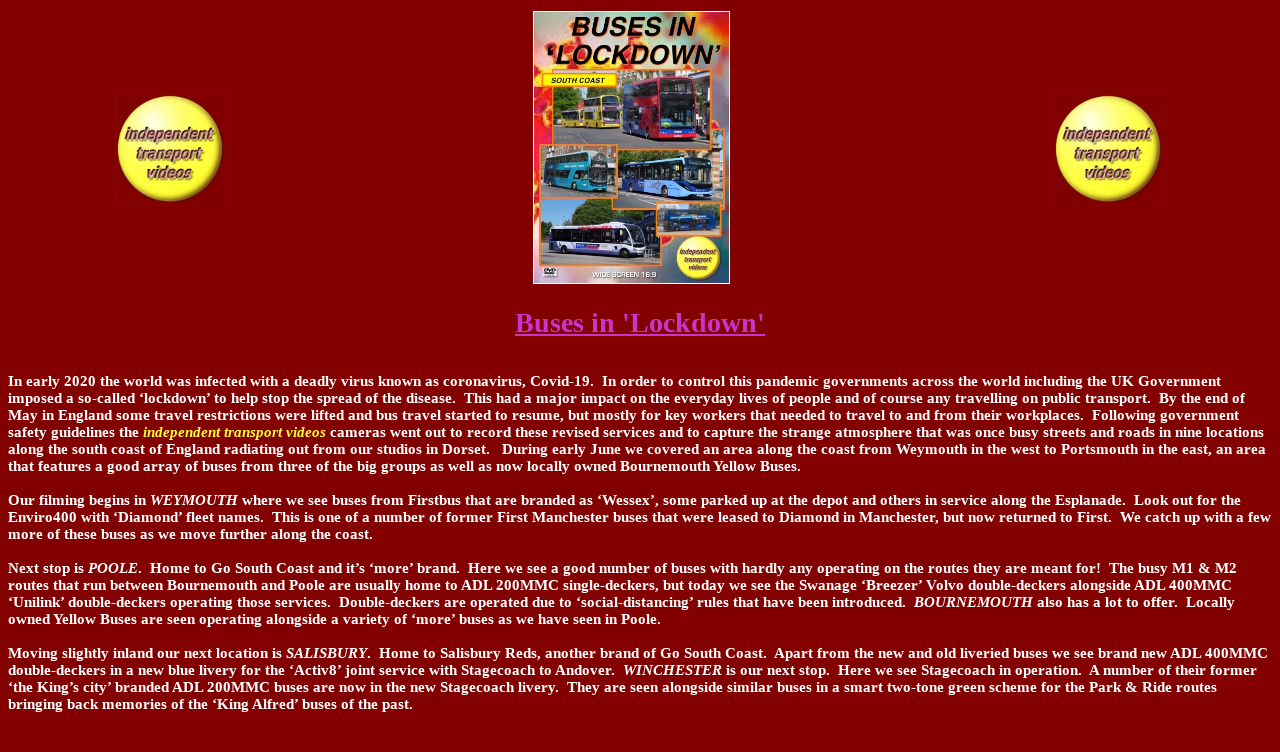

--- FILE ---
content_type: text/html
request_url: http://dentours.com/0378.htm
body_size: 3809
content:
<!DOCTYPE html PUBLIC "-//w3c//dtd html 4.0 transitional//en">
<html><head>
<meta http-equiv="Content-Type" content="text/html; charset=ISO-8859-1">
<meta name="Author" content="Graham White">
<meta name="GENERATOR" content="Mozilla/4.61 [en] (WinNT; I) [Netscape]">
<meta name="KeyWords" content="Independent Transport Videos"><title>0378 - Buses in 'Lockdown'</title></head>
<body style="background-color: rgb(130, 0, 0); color: rgb(0, 0, 0);" alink="#ff0000" link="#66ffff" vlink="#ffff00">
<div class="Section1">
<div class="Section1">
<div class="Section1">
<div class="Section1">
<div class="Section1">
<div class="Section1">
<div class="Section1">
<div class="Section1">
<div class="Section1">
<div class="Section1">
<div class="Section1">
<div class="Section1">
<div class="Section1">
<div class="Section1">
<div class="Section1">
<div class="Section1">
<div class="Section1">
<div class="Section1">
<div class="Section1">
<div class="Section1">
<center>
<table width="100%">
<tbody>
<tr>
<td>
<center><a href="0377.htm"><img style="border: 0px solid ; width: 111px; height: 110px;" src="image001.jpg" alt="Go to previous page"></a></center>
</td>
<td>
<center> <img style="border: 1px solid ; color: white; width: 195px; height: 271px;" alt="" src="0378-cover.jpg"> &nbsp;&nbsp;&nbsp; <br>
</center>
</td>
<td>
<center><a href="0379.htm"><img style="border: 0px solid ; width: 111px; height: 110px;" src="image001.jpg" alt="Go to next page"></a></center>
</td>
</tr>
</tbody>
</table>
</center>
<center><big>
</big>
<p><big><big><big><span style="font-family: Verdana; text-decoration: underline; font-weight: bold; color: rgb(204, 51, 204);"><span style=""></span></span></big></big></big><big><big><big><span style="font-family: Verdana; text-decoration: underline; font-weight: bold; color: rgb(204, 51, 204);"><span style="">Buses in 'Lockdown'</span></span></big></big></big><span style="color: white; font-family: Verdana; font-weight: bold;"></span></p><div style="text-align: left;"><span style=""><span style="font-weight: bold; color: white; font-family: Verdana;"></span></span>&nbsp;<span style="font-family: Verdana; font-weight: bold; color: white;"></span><span style=""><span style="font-family: Verdana; font-weight: bold; color: white;"></span></span><span style="color: white;"></span><b style="color: white;"><i><span style="font-size: 11pt;"><span style="color: rgb(255, 255, 51);"></span></span></i></b><span style="font-family: Verdana; font-weight: bold; color: white;"></span><span style="font-family: Verdana; font-weight: bold; color: white;"></span><span style=""><span style="font-family: Verdana; color: white; font-weight: bold;"></span></span><br><span style="font-size: 11pt;"><span style="font-family: Verdana; color: white; font-weight: bold;">In early 2020 the world was infected with a deadly
virus known as coronavirus, Covid-19.&nbsp; In
order to control this pandemic governments across the world including the UK
Government imposed a so-called &#8216;lockdown&#8217; to help stop the spread of the
disease.&nbsp; This had a major impact on the
everyday lives of people and of course any travelling on public transport.&nbsp; By the end of May in England some travel
restrictions were lifted and bus travel started to resume, but mostly for key
workers that needed to travel to and from their workplaces.&nbsp; Following government safety guidelines the </span><b style="font-family: Verdana; color: white; font-weight: bold;"><i><span style="color: rgb(255, 255, 51);">independent
transport videos</span> </i></b><span style="font-family: Verdana; color: white; font-weight: bold;">cameras went out to record these revised services and
to capture the strange atmosphere that was once busy streets and roads in nine
locations along the south coast of England radiating out from our studios in
Dorset.&nbsp;&nbsp;&nbsp;During early June we covered an
area along the coast from Weymouth in the west to Portsmouth in the east, an
area that features a good array of buses from three of the big groups as well
as now locally owned Bournemouth Yellow Buses.&nbsp;
<br>&nbsp; &nbsp;<br>Our filming begins in </span><b style="font-family: Verdana; color: white; font-weight: bold;"><i style="">WEYMOUTH</i></b><span style="font-family: Verdana; color: white; font-weight: bold;"> where we see buses from Firstbus
that are branded as &#8216;Wessex&#8217;, some parked up at the depot and others in service
along the Esplanade.&nbsp; Look out for the
Enviro400 with &#8216;Diamond&#8217; fleet names.&nbsp; This
is one of a number of former First Manchester buses that were leased to Diamond
in Manchester, but now returned to First.&nbsp;
We catch up with a few more of these buses as we move further along the
coast. <br>&nbsp; &nbsp; &nbsp;<br>Next stop is </span><b style="font-family: Verdana; color: white; font-weight: bold;"><i style="">POOLE</i></b><span style="font-family: Verdana; color: white; font-weight: bold;">.&nbsp; Home to Go South Coast and it&#8217;s &#8216;more&#8217; brand.&nbsp; Here we see a good number of buses with
hardly any operating on the routes they are meant for!&nbsp; The busy M1 &amp; M2 routes that run between
Bournemouth and Poole are usually home to ADL 200MMC single-deckers, but today
we see the Swanage &#8216;Breezer&#8217; Volvo double-deckers alongside ADL 400MMC &#8216;Unilink&#8217;
double-deckers operating those services.&nbsp;
Double-deckers are operated due to &#8216;social-distancing&#8217; rules that have
been introduced.&nbsp; </span><b style="font-family: Verdana; color: white; font-weight: bold;"><i style="">BOURNEMOUTH</i></b><span style="font-family: Verdana; color: white; font-weight: bold;"> also has a
lot to offer.&nbsp; Locally owned Yellow Buses
are seen operating alongside a variety of &#8216;more&#8217; buses as we have seen in Poole.&nbsp; <br>&nbsp; &nbsp;<br>Moving slightly inland our next location is </span><b style="font-family: Verdana; color: white; font-weight: bold;"><i style="">SALISBURY</i></b><span style="font-family: Verdana; color: white; font-weight: bold;">.&nbsp; Home to Salisbury Reds, another brand of Go
South Coast.&nbsp; Apart from the new and old
liveried buses we see brand new ADL 400MMC double-deckers in a new blue livery
for the &#8216;Activ8&#8217; joint service with Stagecoach to Andover.&nbsp; </span><b style="font-family: Verdana; color: white; font-weight: bold;"><i style="">WINCHESTER</i></b><span style="font-family: Verdana; color: white; font-weight: bold;"> is our next stop.&nbsp; Here we see Stagecoach in operation.&nbsp; A number of their former &#8216;the King&#8217;s city&#8217;
branded ADL 200MMC buses are now in the new Stagecoach livery.&nbsp; They are seen alongside similar buses in a
smart two-tone green scheme for the Park &amp; Ride routes bringing back memories
of the &#8216;King Alfred&#8217; buses of the past.&nbsp; </span><b style="font-family: Verdana; color: white; font-weight: bold;"><i style=""><br>&nbsp; &nbsp;<br>SOUTHAMPTON</i></b><span style="font-family: Verdana; color: white; font-weight: bold;">
is our next port of call. Go South Coast &#8216;Bluestar&#8217; is the main
operator with
Firstbus, branded in either &#8216;City Red&#8217; or &#8216;Solent&#8217; if wearing corporate
colours.&nbsp; Here we take a brief ride on a &#8216;Bluestar&#8217; ADL
Enviro 400City bus that shows off the &#8216;social-distancing&#8217; instructions
onboard.&nbsp; Salisbury Reds also operate to
the city from Salisbury and are seen on our programme.&nbsp; <br>&nbsp; &nbsp;<br>Just a short distance along the coast is </span><b style="font-family: Verdana; color: white; font-weight: bold;"><i style="">FAREHAM</i></b><span style="font-family: Verdana; color: white; font-weight: bold;">
and </span><b style="font-family: Verdana; color: white; font-weight: bold;"><i style="">GOSPORT</i></b><span style="font-family: Verdana; color: white; font-weight: bold;">.&nbsp; Here we see Firstbus, also branded as
&#8216;Solent&#8217; at both locations.&nbsp; Linking both
towns is the Bus Rapid Transit (BRT) system operated by Firstbus &#8211; &#8216;Eclipse&#8217;.&nbsp; The smart deep purple liveried ADL 200MMC
buses are seen operating between the towns along some sections of the BRT as
well as at both Fareham and Gosport bus stations.&nbsp; <br>&nbsp; &nbsp;<br>Our final location is </span><b style="font-family: Verdana; color: white; font-weight: bold;"><i style="">PORTSMOUTH</i></b><span style="font-family: Verdana; color: white; font-weight: bold;">.&nbsp; Here we see both Firstbus and Stagecoach operating
side by side.&nbsp; First has recently introduced
a new fleet of ADL 200MMC single-deckers branded as &#8216;Star&#8217; and painted in a
two-tone blue livery.&nbsp; They are replacing
the Wright Streetlight &#8216;Star&#8217; buses that are moving to Southampton for the &#8216;3&#8217;
route and you will have seen some of them in the Southampton section on this
programme.&nbsp; We conclude our programme at
the redesigned bus station at The Hard in Portsmouth.</span><o:p></o:p></span><br>
<br>
<span style=""><span style="font-family: Verdana; font-weight: bold; color: white;"></span><o:p></o:p></span><br>
<span style=""><span style="font-family: Verdana; font-weight: bold; color: white;"></span><o:p></o:p></span>




</div><div align="left"><div align="left"><span style="font-family: Verdana; color: white; font-weight: bold;"></span><br style="font-family: Verdana; font-weight: bold; color: white;">
<span style="font-family: Verdana; font-weight: bold; color: white;"><o:p></o:p></span>
</div>
</div>
</center>
<center>
<table bgcolor="#ffff99" cellpadding="0" cellspacing="0" width="40%">
<tbody>
<tr bgcolor="#800000">
<td><b><font color="white" face="Verdana"><br>
</font></b></td>
<td><b><font color="white" face="Verdana">&nbsp;</font></b></td>
</tr>
<tr>
<td bgcolor="#ffccff"><b><font color="white" face="Verdana">&nbsp;</font></b><b><font face="Verdana"><font color="#000000"><font size="+1">Filmed
:</font></font></font></b></td>
<td><b><font face="Verdana"><font color="#000000">&nbsp;2020</font></font></b></td>
</tr>
<tr bgcolor="#800000">
<td>&nbsp;</td>
<td>&nbsp;</td>
</tr>
<tr>
<td bgcolor="#ffccff"><b><font face="Verdana"><font color="#000000">&nbsp;<font size="+1">Duration
:</font></font></font></b></td>
<td><b><font face="Verdana"><font color="#000000">&nbsp;108 mins</font></font></b><span style="font-size: 8pt; font-family: Arial; color: black; font-style: italic;">
</span></td>
</tr>
<tr bgcolor="#800000">
<td>&nbsp;</td>
<td>&nbsp;</td>
</tr>
<tr>
<td bgcolor="#ffccff"><b><font face="Verdana"><font color="#000000">&nbsp;<font size="+1">Price
:</font></font></font></b></td>
<td><b><font face="Verdana"><font color="#000000">&nbsp;Within UK - £16</font></font></b></td>
</tr>
<tr>
<td bgcolor="#800000">&nbsp;</td>
<td><b><font face="Verdana"><font color="#000000">&nbsp;Rest of world -
£18</font></font></b></td>
</tr>
<tr bgcolor="#800000">
<td>&nbsp;</td>
<td>&nbsp;</td>
</tr>
<tr>
<td bgcolor="#ffccff"><b><font face="Verdana"><font color="#000000">&nbsp;<font size="+1">Format
:</font></font></font></b></td>
<td>&nbsp;<b><font face="Verdana"><font color="#000000">DVD -R</font></font></b></td>
</tr>
<tr>
<td bgcolor="#820000">&nbsp;</td>
<td><b><font face="Verdana"><font color="#000000">&nbsp;Picture Aspect 16:9</font></font></b></td>
</tr>
<tr bgcolor="#800000">
<td>&nbsp;</td>
<td>&nbsp;</td>
</tr>
<tr>
<td bgcolor="#ffccff"><b><font face="Verdana"><font color="#000000"><font size="+1">&nbsp;Order
Ref :</font></font></font></b></td>
<td>&nbsp;<b><font face="Verdana"><font color="#000000">D378</font></font></b></td>
</tr>
</tbody>
</table>
</center>
<br>

<table width="100%">
<tbody>
<tr>
<td>&nbsp;</td>
</tr>
<tr>
<td>
<hr width="100%"></td>
</tr>
</tbody>
</table>
<center>
<table border="0" cols="4" width="100%">
<tbody>
<tr>
<td rowspan="2" align="left">
<center><a href="0377.htm"><img style="border: 0px solid ; width: 111px; height: 110px; float: left;" src="image001.jpg" alt="Go to previous page"></a></center>
</td>
<td>
<center><b><font face="Verdana"><font color="#ffffff"><font size="+1"><a href="covers.htm">Titles
- by covers</a></font></font></font></b></center>
</td>
<td>
<center><b><font face="Verdana"><font color="#ffffff"><font size="+1"><a href="order.htm">How
to Order</a></font></font></font></b></center>
</td>
<td rowspan="2">
<div align="right"><a href="0379.htm"><img style="border: 0px solid ; width: 111px; height: 110px;" src="image001.jpg" alt="Go to next page"></a></div>
</td>
</tr>
<tr>
<td>
<center><b><font face="Verdana"><font color="#ffffff"><font size="+1"><a href="list.htm">Titles
- by list</a></font></font></font></b></center>
</td>
<td>
<center><b><font face="Verdana"><font color="#ffffff"><font size="+1"><a href="welcome.htm">Home</a></font></font></font></b></center>
</td>
</tr>
</tbody>
</table>
</center>
</div>
</div>
</div>
</div>
</div>
</div>
</div>
</div>
</div>
</div>
</div>
</div>
</div>
</div>
</div>
</div>
</div>
</div>
</div>
</div>


















</body></html>